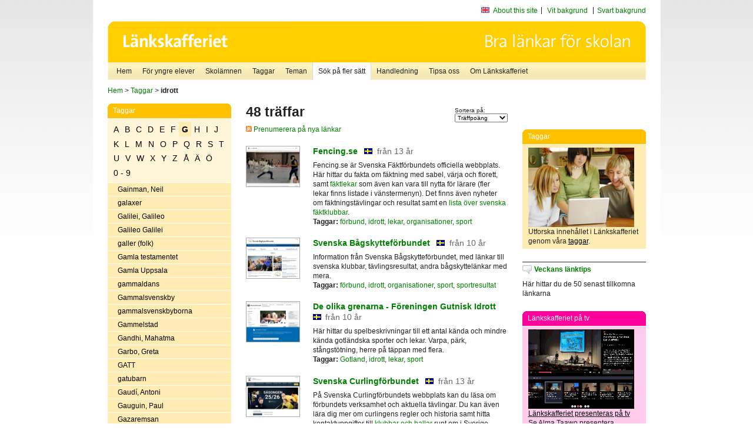

--- FILE ---
content_type: text/html
request_url: http://poasdebian.stacken.kth.se/v2/cgi-bin/search.cgi?mode=keywords&pattern=idrott&tag=G
body_size: 8301
content:
	<!DOCTYPE html PUBLIC "-//W3C//DTD XHTML 1.0 Transitional//EN" "http://www.w3.org/TR/xhtml1/DTD/xhtml1-transitional.dtd">
	<html xmlns="http://www.w3.org/1999/xhtml">
	<head>
<meta http-equiv="Content-Type" content="text/html; charset=iso-8859-1" />
<style type="text/css" media="screen">@import url("/v2/css/master_screen.css");</style>
<!--[if lt IE 7]>
	<link rel="stylesheet" type="text/css" href="/v2/css/master_ie6.css" media="screen">
<![endif]-->


<link rel="stylesheet" type="text/css" href="/v2/css/agoodid_edit.css" />
<style type="text/css" media="screen">
	@import url("/v2/css/agoodid_edit2.css");
</style>

<link rel="alternate stylesheet" type="text/css" media="screen" title="black-theme" href="/v2/css/agoodid_black.css" />

<!-- <script src="/v2/includes/analytics.js" type="text/javascript"></script> -->

<script src="/v2/includes/styleswitch.js" type="text/javascript">


/***********************************************
* Style Sheet Switcher v1.1- © Dynamic Drive DHTML code library (www.dynamicdrive.com)
* This notice MUST stay intact for legal use
* Visit Dynamic Drive at http://www.dynamicdrive.com/ for this script and 100s more
***********************************************/
</script>
<script type="text/javascript">
	function printerFriendlyOpen(URL)
		{
			printWindow = window.open(URL,'utskriftsvanlig','toolbar=no,directories=no,location=no,status=no,menubar=yes,scrollbars=yes,resizable=yes,copyhistory=no,width=668,height=600');
		       printWindow.focus();
		}
</script>
<script type="text/javascript">

  var _gaq = _gaq || [];
  _gaq.push(['_setAccount', 'UA-24364567-1']);
  _gaq.push(['_setDomainName', '.lankskafferiet.org']);
  _gaq.push(['_trackPageview']);

  (function() {
    var ga = document.createElement('script'); ga.type = 'text/javascript'; ga.async = true;
    ga.src = ('https:' == document.location.protocol ? 'https://ssl' : 'http://www') + '.google-analytics.com/ga.js';
    var s = document.getElementsByTagName('script')[0]; s.parentNode.insertBefore(ga, s);
  })();

</script>
<script type="text/javascript">
  function recordOutboundLink(link, category, action) {
    _gat._getTrackerByName()._trackEvent(category, action);
    setTimeout('', 100);
  }
</script>
  <title>Länkskafferiet - Sökresultat</title>

  <meta name="DC.Title" content="Sökresultat" />
	<link rel="SCHEMA.dc" href="http://www.dublincore.org/documents/dces/" />
    <meta name="DC.Identifier" content="http://poasdebian.stacken.kth.se/v2/cgi-bin/search.cgi?mode=keywords&pattern=idrott&tag=G" />
    <meta name="DC.Creator" content="Skolverket" />
    <meta name="DC.Subject" content="informations&aring;tervinning" />
    <meta name="DC.Subject" content="informationsk&auml;llor p&aring; Internet" />
    <meta name="DC.Subject" content="informationss&ouml;kning" />
    <meta name="DC.Subject" content="kvalitetsgranskade webbplatser" />
    <meta name="DC.Subject" content="l&auml;nklistor" />
    <meta name="DC.Subject" content="l&auml;nksamling" />
    <meta name="DC.Subject" content="l&auml;nktips" />
    <meta name="DC.Subject" content="s&ouml;kmotor" />
    <meta name="DC.Subject" content="s&ouml;ktj&auml;nst" />
    <meta name="DC.Subject" content="skol&auml;mnen" />
    <meta name="DC.Subject" content="&auml;mnessorterade l&auml;nkar" />
    <meta name="DC.Description" content="L&auml;nkskafferiet &auml;r Sveriges nationella &auml;mnesportal och &auml;r en del av det svenska Skoldatan&auml;tet, som drivs av Skolverket. Alla l&auml;nkar som beskrivs i databasen &auml;r granskade och utvalda f&ouml;r att vara till hj&auml;lp i skolarbetet, fr&auml;mst f&ouml;r elever mellan 10 och 15 &aring;r." />
    <meta name="DC.Publisher" content="Skolverket" />
    <meta name="DC.Date" scheme="W3CDTF" content="1995-06-12" />
    <meta name="DC.Type" scheme="DCMIType" content="Text" />
    <meta name="DC.Format" scheme="IMT" content="text/html" />
    <link rel="SCHEMA.imt" href="http://sunsite.auc.dk/RFC/rfc/rfc2046.html" />
    <meta name="DC.Language" scheme="ISO639-2" content="swe" />
    <meta name="DC.Relation.IsPartOf" scheme="URI" content="http://mktest.educ.umu.se" />
    <meta name="DC.Rights" content="Copyright &copy; 1996-2026 Skolverket" />

  </head>    
  <body>
  <div id="container">
	<div id="globalInfo">
<div id="siteNav">
<!--
		<a href="http://www.skolverket.se"><img class="mysk-logo" alt="" src="/v2/images/spacer.gif" height="18" width="81" /></a>
	
	<div id="breadcrumb">
		<a href="http://www.skolverket.se/itiskolan">
					&gt; IT i skolan</a>
			&gt; <a class="last" href="/">
					Länkskafferiet</a>

			</div>
-->
<ul id="search">
			</li>
	<li class="english">
            	<a href="/om/in_english/">
					About this site</a>			</li>
<!--
<li class="lyssna">
				<a href='http://spoxy4.insipio.com/generator/se/lankskafferiet.org/'  class="ISI_REMOVE" accesskey="L" target="_top">Lyssna</a>

			</li>
-->
<li class="standard-layout">
		<a href="javascript:chooseStyle('none', 60)" checked="checked">Vit bakgrund</a>
			</li>
		<li class="black-layout">
		<a href="javascript:chooseStyle('black-theme', 60)">Svart bakgrund</a>
			</li>
</ul>
			
</div>	
<div id="globalNav">
			<img width="915" height="100" border="0" alt="Länkskafferiet - kvalitetsgranskade länkar för skolarbetet" src='/v2/images/ls-toppbild-080214.gif' usemap="#HeadMap"/>
	<map id ="HeadMap"
		 name="HeadMap">
	<area shape="rect" alt='' title='Länkskafferiet - kvalitetsgranskade länkar för skolarbetet' coords="10,10,200,58" href='/v2/'/>
	</map>				
		<div id="corners-bigimage"></div>
			<div id="ul-background"></div>
			<ul>
<li class='catul-category catul-category-147'><a href='/v2/'>Hem</a></li>
<li class='catul-category catul-category-220'><a href='/ugglor/'>F&ouml;r yngre elever</a></li>
<li class='catul-category catul-category-260'><a href='/amnen/'>Skolämnen</a></li>
<li class='catul-category catul-category-148'><a href='/v2/cgi-bin/keywords.cgi'>Taggar</a></li>
<li class='catul-category catul-category-217'><a href='/teman/'>Teman</a></li>
<li class='active catul-category catul-category-217'><a href='/v2/cgi-bin/search.cgi?form=advanced'>S&ouml;k p&aring; fler s&auml;tt</a></li>
<li class='catul-category catul-category-244'><a href='/for-larare/'>Handledning</a></li>
<li class='catul-category catul-category-242'><a href='/tipsa-oss/'>Tipsa oss</a></li>
<li class='catul-category catul-category-240'><a class='active' href='/om/'>Om Länkskafferiet</a></li>
			</ul>
		</div>
		
    </div>
	<div class="nav-breadcrumbs">
		<p><a href="/">Hem</a> &gt; <a href="/v2/cgi-bin/keywords.cgi">Taggar</a> &gt; <strong>idrott</strong></p>
	</div>
	
	<div id="localNav">
		<div class="module-nav color-yellow">
			<h5>Taggar</h5>
          <ul class="tags-nav">
<li><a href="/v2/cgi-bin/search.cgi?mode=keywords&pattern=idrott&tag=A">A</a></li><li><a href="/v2/cgi-bin/search.cgi?mode=keywords&pattern=idrott&tag=B">B</a></li><li><a href="/v2/cgi-bin/search.cgi?mode=keywords&pattern=idrott&tag=C">C</a></li><li><a href="/v2/cgi-bin/search.cgi?mode=keywords&pattern=idrott&tag=D">D</a></li><li><a href="/v2/cgi-bin/search.cgi?mode=keywords&pattern=idrott&tag=E">E</a></li><li><a href="/v2/cgi-bin/search.cgi?mode=keywords&pattern=idrott&tag=F">F</a></li><li class='selected'><a href="/v2/cgi-bin/search.cgi?mode=keywords&pattern=idrott&tag=G">G</a></li><li><a href="/v2/cgi-bin/search.cgi?mode=keywords&pattern=idrott&tag=H">H</a></li><li><a href="/v2/cgi-bin/search.cgi?mode=keywords&pattern=idrott&tag=I">I</a></li><li><a href="/v2/cgi-bin/search.cgi?mode=keywords&pattern=idrott&tag=J">J</a></li><li><a href="/v2/cgi-bin/search.cgi?mode=keywords&pattern=idrott&tag=K">K</a></li><li><a href="/v2/cgi-bin/search.cgi?mode=keywords&pattern=idrott&tag=L">L</a></li><li><a href="/v2/cgi-bin/search.cgi?mode=keywords&pattern=idrott&tag=M">M</a></li><li><a href="/v2/cgi-bin/search.cgi?mode=keywords&pattern=idrott&tag=N">N</a></li><li><a href="/v2/cgi-bin/search.cgi?mode=keywords&pattern=idrott&tag=O">O</a></li><li><a href="/v2/cgi-bin/search.cgi?mode=keywords&pattern=idrott&tag=P">P</a></li><li><a href="/v2/cgi-bin/search.cgi?mode=keywords&pattern=idrott&tag=Q">Q</a></li><li><a href="/v2/cgi-bin/search.cgi?mode=keywords&pattern=idrott&tag=R">R</a></li><li><a href="/v2/cgi-bin/search.cgi?mode=keywords&pattern=idrott&tag=S">S</a></li><li><a href="/v2/cgi-bin/search.cgi?mode=keywords&pattern=idrott&tag=T">T</a></li><li><a href="/v2/cgi-bin/search.cgi?mode=keywords&pattern=idrott&tag=U">U</a></li><li><a href="/v2/cgi-bin/search.cgi?mode=keywords&pattern=idrott&tag=V">V</a></li><li><a href="/v2/cgi-bin/search.cgi?mode=keywords&pattern=idrott&tag=W">W</a></li><li><a href="/v2/cgi-bin/search.cgi?mode=keywords&pattern=idrott&tag=X">X</a></li><li><a href="/v2/cgi-bin/search.cgi?mode=keywords&pattern=idrott&tag=Y">Y</a></li><li><a href="/v2/cgi-bin/search.cgi?mode=keywords&pattern=idrott&tag=Z">Z</a></li><li><a href="/v2/cgi-bin/search.cgi?mode=keywords&pattern=idrott&tag=%C5">Å</a></li><li><a href="/v2/cgi-bin/search.cgi?mode=keywords&pattern=idrott&tag=%C4">Ä</a></li><li><a href="/v2/cgi-bin/search.cgi?mode=keywords&pattern=idrott&tag=%D6">Ö</a></li><li><a href="/v2/cgi-bin/search.cgi?mode=keywords&pattern=idrott&tag=0%20-%209">0 - 9</a></li>		</ul>
		<br class="clearer" />
            <ul>
<li class="catul-article"><a href="/v2/cgi-bin/search.cgi?mode=keywords;pattern=Gainman%2C%20Neil" target="_blank">Gainman, Neil</a> </li><li class="catul-article"><a href="/v2/cgi-bin/search.cgi?mode=keywords;pattern=galaxer" target="_blank">galaxer</a> </li><li class="catul-article"><a href="/v2/cgi-bin/search.cgi?mode=keywords;pattern=Galilei%2C%20Galileo" target="_blank">Galilei, Galileo</a> </li><li class="catul-article"><a href="/v2/cgi-bin/search.cgi?mode=keywords;pattern=Galileo%20Galilei" target="_blank">Galileo Galilei</a> </li><li class="catul-article"><a href="/v2/cgi-bin/search.cgi?mode=keywords;pattern=galler%20%28folk%29" target="_blank">galler (folk)</a> </li><li class="catul-article"><a href="/v2/cgi-bin/search.cgi?mode=keywords;pattern=Gamla%20testamentet" target="_blank">Gamla testamentet</a> </li><li class="catul-article"><a href="/v2/cgi-bin/search.cgi?mode=keywords;pattern=Gamla%20Uppsala" target="_blank">Gamla Uppsala</a> </li><li class="catul-article"><a href="/v2/cgi-bin/search.cgi?mode=keywords;pattern=gammaldans" target="_blank">gammaldans</a> </li><li class="catul-article"><a href="/v2/cgi-bin/search.cgi?mode=keywords;pattern=Gammalsvenskby" target="_blank">Gammalsvenskby</a> </li><li class="catul-article"><a href="/v2/cgi-bin/search.cgi?mode=keywords;pattern=gammalsvenskbyborna" target="_blank">gammalsvenskbyborna</a> </li><li class="catul-article"><a href="/v2/cgi-bin/search.cgi?mode=keywords;pattern=Gammelstad" target="_blank">Gammelstad</a> </li><li class="catul-article"><a href="/v2/cgi-bin/search.cgi?mode=keywords;pattern=Gandhi%2C%20Mahatma" target="_blank">Gandhi, Mahatma</a> </li><li class="catul-article"><a href="/v2/cgi-bin/search.cgi?mode=keywords;pattern=Garbo%2C%20Greta" target="_blank">Garbo, Greta</a> </li><li class="catul-article"><a href="/v2/cgi-bin/search.cgi?mode=keywords;pattern=GATT" target="_blank">GATT</a> </li><li class="catul-article"><a href="/v2/cgi-bin/search.cgi?mode=keywords;pattern=gatubarn" target="_blank">gatubarn</a> </li><li class="catul-article"><a href="/v2/cgi-bin/search.cgi?mode=keywords;pattern=Gaud%ED%2C%20Antoni" target="_blank">Gaudí, Antoni</a> </li><li class="catul-article"><a href="/v2/cgi-bin/search.cgi?mode=keywords;pattern=Gauguin%2C%20Paul" target="_blank">Gauguin, Paul</a> </li><li class="catul-article"><a href="/v2/cgi-bin/search.cgi?mode=keywords;pattern=Gazaremsan" target="_blank">Gazaremsan</a> </li><li class="catul-article"><a href="/v2/cgi-bin/search.cgi?mode=keywords;pattern=Gefle%20Dagblad" target="_blank">Gefle Dagblad</a> </li><li class="catul-article"><a href="/v2/cgi-bin/search.cgi?mode=keywords;pattern=Genberg%2C%20Kjell%20E" target="_blank">Genberg, Kjell E</a> </li><li class="catul-article"><a href="/v2/cgi-bin/search.cgi?mode=keywords;pattern=genealogi" target="_blank">genealogi</a> </li><li class="catul-article"><a href="/v2/cgi-bin/search.cgi?mode=keywords;pattern=gener" target="_blank">gener</a> </li><li class="catul-article"><a href="/v2/cgi-bin/search.cgi?mode=keywords;pattern=genetik" target="_blank">genetik</a> </li><li class="catul-article"><a href="/v2/cgi-bin/search.cgi?mode=keywords;pattern=genmodifierade%20livsmedel" target="_blank">genmodifierade livsmedel</a> </li><li class="catul-article"><a href="/v2/cgi-bin/search.cgi?mode=keywords;pattern=genteknik" target="_blank">genteknik</a> </li><li class="catul-article"><a href="/v2/cgi-bin/search.cgi?mode=keywords;pattern=geografi" target="_blank">geografi</a> </li><li class="catul-article"><a href="/v2/cgi-bin/search.cgi?mode=keywords;pattern=geografiska%20informationssystem" target="_blank">geografiska informationssystem</a> </li><li class="catul-article"><a href="/v2/cgi-bin/search.cgi?mode=keywords;pattern=geografispel" target="_blank">geografispel</a> </li><li class="catul-article"><a href="/v2/cgi-bin/search.cgi?mode=keywords;pattern=geologi" target="_blank">geologi</a> </li><li class="catul-article"><a href="/v2/cgi-bin/search.cgi?mode=keywords;pattern=geometri" target="_blank">geometri</a> </li><li class="catul-article"><a href="/v2/cgi-bin/search.cgi?mode=keywords;pattern=George%20Orwell" target="_blank">George Orwell</a> </li><li class="catul-article"><a href="/v2/cgi-bin/search.cgi?mode=keywords;pattern=geotermisk%20energi" target="_blank">geotermisk energi</a> </li><li class="catul-article"><a href="/v2/cgi-bin/search.cgi?mode=keywords;pattern=geovetenskap" target="_blank">geovetenskap</a> </li><li class="catul-article"><a href="/v2/cgi-bin/search.cgi?mode=keywords;pattern=getingar" target="_blank">getingar</a> </li><li class="catul-article"><a href="/v2/cgi-bin/search.cgi?mode=keywords;pattern=getter" target="_blank">getter</a> </li><li class="catul-article"><a href="/v2/cgi-bin/search.cgi?mode=keywords;pattern=gev%E4rsskytte" target="_blank">gevärsskytte</a> </li><li class="catul-article"><a href="/v2/cgi-bin/search.cgi?mode=keywords;pattern=Gibraltar" target="_blank">Gibraltar</a> </li><li class="catul-article"><a href="/v2/cgi-bin/search.cgi?mode=keywords;pattern=Gideoniterna" target="_blank">Gideoniterna</a> </li><li class="catul-article"><a href="/v2/cgi-bin/search.cgi?mode=keywords;pattern=giftiga%20v%E4xter" target="_blank">giftiga växter</a> </li><li class="catul-article"><a href="/v2/cgi-bin/search.cgi?mode=keywords;pattern=GIS" target="_blank">GIS</a> </li><li class="catul-article"><a href="/v2/cgi-bin/search.cgi?mode=keywords;pattern=gitarr" target="_blank">gitarr</a> </li><li class="catul-article"><a href="/v2/cgi-bin/search.cgi?mode=keywords;pattern=glas" target="_blank">glas</a> </li><li class="catul-article"><a href="/v2/cgi-bin/search.cgi?mode=keywords;pattern=glaskonstn%E4rer" target="_blank">glaskonstnärer</a> </li><li class="catul-article"><a href="/v2/cgi-bin/search.cgi?mode=keywords;pattern=Glimmingehus" target="_blank">Glimmingehus</a> </li><li class="catul-article"><a href="/v2/cgi-bin/search.cgi?mode=keywords;pattern=global%20uppv%E4rmning" target="_blank">global uppvärmning</a> </li><li class="catul-article"><a href="/v2/cgi-bin/search.cgi?mode=keywords;pattern=globala%20fr%E5gor" target="_blank">globala frågor</a> </li><li class="catul-article"><a href="/v2/cgi-bin/search.cgi?mode=keywords;pattern=globalisering" target="_blank">globalisering</a> </li><li class="catul-article"><a href="/v2/cgi-bin/search.cgi?mode=keywords;pattern=glutenintolerans" target="_blank">glutenintolerans</a> </li><li class="catul-article"><a href="/v2/cgi-bin/search.cgi?mode=keywords;pattern=gnagare" target="_blank">gnagare</a> </li><li class="catul-article"><a href="/v2/cgi-bin/search.cgi?mode=keywords;pattern=gnosticism" target="_blank">gnosticism</a> </li><li class="catul-article"><a href="/v2/cgi-bin/search.cgi?mode=keywords;pattern=godis" target="_blank">godis</a> </li><li class="catul-article"><a href="/v2/cgi-bin/search.cgi?mode=keywords;pattern=Gogh%2C%20Vincent%20van" target="_blank">Gogh, Vincent van</a> </li><li class="catul-article"><a href="/v2/cgi-bin/search.cgi?mode=keywords;pattern=Goldman%2C%20Emma" target="_blank">Goldman, Emma</a> </li><li class="catul-article"><a href="/v2/cgi-bin/search.cgi?mode=keywords;pattern=golf" target="_blank">golf</a> </li><li class="catul-article"><a href="/v2/cgi-bin/search.cgi?mode=keywords;pattern=golfklubbar" target="_blank">golfklubbar</a> </li><li class="catul-article"><a href="/v2/cgi-bin/search.cgi?mode=keywords;pattern=Google" target="_blank">Google</a> </li><li class="catul-article"><a href="/v2/cgi-bin/search.cgi?mode=keywords;pattern=Google%20Earth" target="_blank">Google Earth</a> </li><li class="catul-article"><a href="/v2/cgi-bin/search.cgi?mode=keywords;pattern=Gotland" target="_blank">Gotland</a> </li><li class="catul-article"><a href="/v2/cgi-bin/search.cgi?mode=keywords;pattern=Gotlands%20l%E4n" target="_blank">Gotlands län</a> </li><li class="catul-article"><a href="/v2/cgi-bin/search.cgi?mode=keywords;pattern=grafik" target="_blank">grafik</a> </li><li class="catul-article"><a href="/v2/cgi-bin/search.cgi?mode=keywords;pattern=grafiker" target="_blank">grafiker</a> </li><li class="catul-article"><a href="/v2/cgi-bin/search.cgi?mode=keywords;pattern=grafisk%20formgivning" target="_blank">grafisk formgivning</a> </li><li class="catul-article"><a href="/v2/cgi-bin/search.cgi?mode=keywords;pattern=grafisk%20konst" target="_blank">grafisk konst</a> </li><li class="catul-article"><a href="/v2/cgi-bin/search.cgi?mode=keywords;pattern=grammatik" target="_blank">grammatik</a> </li><li class="catul-article"><a href="/v2/cgi-bin/search.cgi?mode=keywords;pattern=grammtik" target="_blank">grammtik</a> </li><li class="catul-article"><a href="/v2/cgi-bin/search.cgi?mode=keywords;pattern=gratisprogram" target="_blank">gratisprogram</a> </li><li class="catul-article"><a href="/v2/cgi-bin/search.cgi?mode=keywords;pattern=gravar" target="_blank">gravar</a> </li><li class="catul-article"><a href="/v2/cgi-bin/search.cgi?mode=keywords;pattern=graviditet" target="_blank">graviditet</a> </li><li class="catul-article"><a href="/v2/cgi-bin/search.cgi?mode=keywords;pattern=Greenpeace" target="_blank">Greenpeace</a> </li><li class="catul-article"><a href="/v2/cgi-bin/search.cgi?mode=keywords;pattern=grekisk%20filosofi" target="_blank">grekisk filosofi</a> </li><li class="catul-article"><a href="/v2/cgi-bin/search.cgi?mode=keywords;pattern=grekisk%20litteratur" target="_blank">grekisk litteratur</a> </li><li class="catul-article"><a href="/v2/cgi-bin/search.cgi?mode=keywords;pattern=grekisk%20mytologi" target="_blank">grekisk mytologi</a> </li><li class="catul-article"><a href="/v2/cgi-bin/search.cgi?mode=keywords;pattern=grekisk%20religion" target="_blank">grekisk religion</a> </li><li class="catul-article"><a href="/v2/cgi-bin/search.cgi?mode=keywords;pattern=grekiska" target="_blank">grekiska</a> </li><li class="catul-article"><a href="/v2/cgi-bin/search.cgi?mode=keywords;pattern=grekiska%20gudar" target="_blank">grekiska gudar</a> </li><li class="catul-article"><a href="/v2/cgi-bin/search.cgi?mode=keywords;pattern=grekiska%20gudasagor" target="_blank">grekiska gudasagor</a> </li><li class="catul-article"><a href="/v2/cgi-bin/search.cgi?mode=keywords;pattern=Grekland" target="_blank">Grekland</a> </li><li class="catul-article"><a href="/v2/cgi-bin/search.cgi?mode=keywords;pattern=Greklands%20historia" target="_blank">Greklands historia</a> </li><li class="catul-article"><a href="/v2/cgi-bin/search.cgi?mode=keywords;pattern=Greta%20Garbo" target="_blank">Greta Garbo</a> </li><li class="catul-article"><a href="/v2/cgi-bin/search.cgi?mode=keywords;pattern=Grimm" target="_blank">Grimm</a> </li><li class="catul-article"><a href="/v2/cgi-bin/search.cgi?mode=keywords;pattern=groddjur" target="_blank">groddjur</a> </li><li class="catul-article"><a href="/v2/cgi-bin/search.cgi?mode=keywords;pattern=grodor" target="_blank">grodor</a> </li><li class="catul-article"><a href="/v2/cgi-bin/search.cgi?mode=keywords;pattern=grottm%E5lningar" target="_blank">grottmålningar</a> </li><li class="catul-article"><a href="/v2/cgi-bin/search.cgi?mode=keywords;pattern=grottor" target="_blank">grottor</a> </li><li class="catul-article"><a href="/v2/cgi-bin/search.cgi?mode=keywords;pattern=grundlagar" target="_blank">grundlagar</a> </li><li class="catul-article"><a href="/v2/cgi-bin/search.cgi?mode=keywords;pattern=grundskolan" target="_blank">grundskolan</a> </li><li class="catul-article"><a href="/v2/cgi-bin/search.cgi?mode=keywords;pattern=grundvatten" target="_blank">grundvatten</a> </li><li class="catul-article"><a href="/v2/cgi-bin/search.cgi?mode=keywords;pattern=grund%E4mnen" target="_blank">grundämnen</a> </li><li class="catul-article"><a href="/v2/cgi-bin/search.cgi?mode=keywords;pattern=gruppterapi" target="_blank">gruppterapi</a> </li><li class="catul-article"><a href="/v2/cgi-bin/search.cgi?mode=keywords;pattern=gruvbrytning" target="_blank">gruvbrytning</a> </li><li class="catul-article"><a href="/v2/cgi-bin/search.cgi?mode=keywords;pattern=gruvor" target="_blank">gruvor</a> </li><li class="catul-article"><a href="/v2/cgi-bin/search.cgi?mode=keywords;pattern=gr%E4nskontroll" target="_blank">gränskontroll</a> </li><li class="catul-article"><a href="/v2/cgi-bin/search.cgi?mode=keywords;pattern=Gr%F6na%20Lund" target="_blank">Gröna Lund</a> </li><li class="catul-article"><a href="/v2/cgi-bin/search.cgi?mode=keywords;pattern=Gr%F6nland" target="_blank">Grönland</a> </li><li class="catul-article"><a href="/v2/cgi-bin/search.cgi?mode=keywords;pattern=Guatemala" target="_blank">Guatemala</a> </li><li class="catul-article"><a href="/v2/cgi-bin/search.cgi?mode=keywords;pattern=gudar" target="_blank">gudar</a> </li><li class="catul-article"><a href="/v2/cgi-bin/search.cgi?mode=keywords;pattern=gudinnor" target="_blank">gudinnor</a> </li><li class="catul-article"><a href="/v2/cgi-bin/search.cgi?mode=keywords;pattern=Gudrun%20Wessnert" target="_blank">Gudrun Wessnert</a> </li><li class="catul-article"><a href="/v2/cgi-bin/search.cgi?mode=keywords;pattern=Gulag" target="_blank">Gulag</a> </li><li class="catul-article"><a href="/v2/cgi-bin/search.cgi?mode=keywords;pattern=guld" target="_blank">guld</a> </li><li class="catul-article"><a href="/v2/cgi-bin/search.cgi?mode=keywords;pattern=guldgr%E4vning" target="_blank">guldgrävning</a> </li><li class="catul-article"><a href="/v2/cgi-bin/search.cgi?mode=keywords;pattern=guldsmide" target="_blank">guldsmide</a> </li><li class="catul-article"><a href="/v2/cgi-bin/search.cgi?mode=keywords;pattern=guldvaskning" target="_blank">guldvaskning</a> </li><li class="catul-article"><a href="/v2/cgi-bin/search.cgi?mode=keywords;pattern=Gunilla%20Bergstr%F6m" target="_blank">Gunilla Bergström</a> </li><li class="catul-article"><a href="/v2/cgi-bin/search.cgi?mode=keywords;pattern=Gunnar%20Ekel%F6f" target="_blank">Gunnar Ekelöf</a> </li><li class="catul-article"><a href="/v2/cgi-bin/search.cgi?mode=keywords;pattern=Gustaf%20Mannerheim" target="_blank">Gustaf Mannerheim</a> </li><li class="catul-article"><a href="/v2/cgi-bin/search.cgi?mode=keywords;pattern=Gustav%20II%20Adolf" target="_blank">Gustav II Adolf</a> </li><li class="catul-article"><a href="/v2/cgi-bin/search.cgi?mode=keywords;pattern=Gustav%20III" target="_blank">Gustav III</a> </li><li class="catul-article"><a href="/v2/cgi-bin/search.cgi?mode=keywords;pattern=Gustav%20IV" target="_blank">Gustav IV</a> </li><li class="catul-article"><a href="/v2/cgi-bin/search.cgi?mode=keywords;pattern=Gustav%20Vasa" target="_blank">Gustav Vasa</a> </li><li class="catul-article"><a href="/v2/cgi-bin/search.cgi?mode=keywords;pattern=gymnasieprogram" target="_blank">gymnasieprogram</a> </li><li class="catul-article"><a href="/v2/cgi-bin/search.cgi?mode=keywords;pattern=gymnasieskolan" target="_blank">gymnasieskolan</a> </li><li class="catul-article"><a href="/v2/cgi-bin/search.cgi?mode=keywords;pattern=gymnasieskolor" target="_blank">gymnasieskolor</a> </li><li class="catul-article"><a href="/v2/cgi-bin/search.cgi?mode=keywords;pattern=gymnasiet" target="_blank">gymnasiet</a> </li><li class="catul-article"><a href="/v2/cgi-bin/search.cgi?mode=keywords;pattern=gymnastik" target="_blank">gymnastik</a> </li><li class="catul-article"><a href="/v2/cgi-bin/search.cgi?mode=keywords;pattern=g%E5ng" target="_blank">gång</a> </li><li class="catul-article"><a href="/v2/cgi-bin/search.cgi?mode=keywords;pattern=g%E5rdar" target="_blank">gårdar</a> </li><li class="catul-article"><a href="/v2/cgi-bin/search.cgi?mode=keywords;pattern=g%E5tor" target="_blank">gåtor</a> </li><li class="catul-article"><a href="/v2/cgi-bin/search.cgi?mode=keywords;pattern=g%E4ss" target="_blank">gäss</a> </li><li class="catul-article"><a href="/v2/cgi-bin/search.cgi?mode=keywords;pattern=G%E4strikland" target="_blank">Gästrikland</a> </li><li class="catul-article"><a href="/v2/cgi-bin/search.cgi?mode=keywords;pattern=G%E4vle" target="_blank">Gävle</a> </li><li class="catul-article"><a href="/v2/cgi-bin/search.cgi?mode=keywords;pattern=G%E4vleborg" target="_blank">Gävleborg</a> </li><li class="catul-article"><a href="/v2/cgi-bin/search.cgi?mode=keywords;pattern=G%E4vleborgs%20l%E4n" target="_blank">Gävleborgs län</a> </li><li class="catul-article"><a href="/v2/cgi-bin/search.cgi?mode=keywords;pattern=g%F6kf%E5glar" target="_blank">gökfåglar</a> </li><li class="catul-article"><a href="/v2/cgi-bin/search.cgi?mode=keywords;pattern=G%F6ta%20kanal" target="_blank">Göta kanal</a> </li><li class="catul-article"><a href="/v2/cgi-bin/search.cgi?mode=keywords;pattern=G%F6teborg" target="_blank">Göteborg</a> </li><li class="catul-article"><a href="/v2/cgi-bin/search.cgi?mode=keywords;pattern=G%F6teborgs%20historia" target="_blank">Göteborgs historia</a> </li>             </ul>
			<div class="bottom"></div>
		</div>
	
		<div class="module-line">
			<h5 class="comment icon">Tipsa oss</h5>
			<p>Har du ett bra tips på en länk? <a href="/tipsa-oss">Tipsa oss!</a></p>
		</div>

		<div class="module-line">
			<h5><a class="external icon" href="http://kollakallan.skolverket.se/kallkritik/lathund/" target="_blank">Kolla Källan</a></h5>
			<p>Lär dig mer om källkritik på Kolla Källan</p>
		</div>
		
		<div class="module-line">
			<h5 class="rss icon">Nyhetsflöde (RSS)</h5>
			<p>F&aring; senaste nytt direkt till din webbl&auml;sare, intran&auml;t eller webbplats.<br /><a href="/om/importera_nyheter/" title="Alla nyhetsfl&ouml;den fr&aring;n L&auml;nkskafferiet och It f&ouml;r pedagoger samt en beskrivning av hur du kan h&auml;mta nyhetsfl&ouml;den">Se alla nyhetsflöden.</a></p>
		</div>
		
		
	    
	</div>
 
	<div id="content">
        <h1>48 träffar</h1>
        <div class="search-sortorder">
					Sortera på:
					<form action="" method="post">
						<select name="sort" onchange="this.form.submit();">
						
							<option selected="selected" value="relevans">Träffpoäng</option>
							<option  value="age">Ålder</option>
							<option  value="lang">Språk</option>
						</select>
						<!-- <input type="hidden" name="filterid" value="" />
	          			<input type="hidden" name="filterstring" value="" /> -->
	          			<input type="hidden" name="pattern" value="idrott" />
						<input type="hidden" name="mode" value="keywords" />
						<input type="hidden" name="page" value="" />
						<input type="hidden" name="form" value="simple" />
					</form>
				</div>
        <div class="lankskafferiet-hits">
			<p><a href="/rss/rss.html"><img src="/v2/images/feed-icon-10x10.jpg" alt="RSS"> Prenumerera på nya länkar</a></p>
            
              <!-- Hit nr : 0 -->
              <!--  Postid: 4180 -->
              <!--  Subject: R-Rb -->
              <!--  Owner: Ann-Christine Fredriksson -->
              <!--  Aspect: Organisationer, institutioner och föreningar -->
              <!--  Newlink: Nej -->
              <!--  Classification: Rbp-c:bf Svenska Fäktförbundet -->
              <!--  Keywords: fäktning, förbund, organisationer, idrott, sport, lekar -->
    	<div class="one-article">
     <div class="image"> <a href="https://www.fencing.se/" onclick="javascript:recordOutboundLink(this, 'Outbound Links', this.href);" target="_blank"><img class="thumb" src="https://api.thumbalizr.com/?url=https://www.fencing.se/&api_key=1PHdALkd1vQJS3lfQSK2zuRh&width=360&quality=90&encoding=jpg" alt="Fencing.se"  width="90" height="68" /><a></div>
      
				<div class="text">
					<h2><a href="https://www.fencing.se/" onclick="javascript:recordOutboundLink(this, 'Outbound Links', this.href);" target="_blank">Fencing.se</a>
						<span class="language">&nbsp;<img src="/v2/images/flaggor/Svenska.gif" alt="Webbplatsen har innehåll på Svenska" onmouseover="window.status = 'Webbplatsen har innehåll på Svenska'" onmouseout="window.status = ''" border="0" height="10" width="14" /></span>
						<span class="age">fr&aring;n 13 &aring;r</span>
					</h2>					
					<p>Fencing.se är Svenska Fäktförbundets officiella webbplats. Här hittar du fakta om fäktning med sabel, värja och florett, samt <a href="https://www.fencing.se/om-faktning/idrottsutveckling-faktning/faktlekar-introduktion/skeppsslag/" target="_blank">fäktlekar</a> som även kan vara till nytta för lärare (fler lekar finns listade i vänstermenyn). Det finns även nyheter om fäktningstävlingar och resultat samt en <a href="https://www.fencing.se/users/clubs/list/" target="_blank">lista över svenska fäktklubbar</a>.
					<br />
                      <strong>Taggar:</strong> <a href="/v2/cgi-bin/search.cgi?mode=keywords&amp;pattern=f%F6rbund" title="Taggar: förbund" onmouseover="self.status='Taggar: förbund'; return true">förbund</a>,  <a href="/v2/cgi-bin/search.cgi?mode=keywords&amp;pattern=idrott" title="Taggar: idrott" onmouseover="self.status='Taggar: idrott'; return true">idrott</a>,  <a href="/v2/cgi-bin/search.cgi?mode=keywords&amp;pattern=lekar" title="Taggar: lekar" onmouseover="self.status='Taggar: lekar'; return true">lekar</a>,  <a href="/v2/cgi-bin/search.cgi?mode=keywords&amp;pattern=organisationer" title="Taggar: organisationer" onmouseover="self.status='Taggar: organisationer'; return true">organisationer</a>,  <a href="/v2/cgi-bin/search.cgi?mode=keywords&amp;pattern=sport" title="Taggar: sport" onmouseover="self.status='Taggar: sport'; return true">sport</a>
</p>
				</div>
		</div>
            
              <!-- Hit nr : 1 -->
              <!--  Postid: 712 -->
              <!--  Subject: R-Rb -->
              <!--  Owner: Ann-Christine Fredriksson -->
              <!--  Aspect: Organisationer, institutioner och föreningar -->
              <!--  Newlink: Nej -->
              <!--  Classification: Rbqd-c:bf Svenska bågskytteförbundet -->
              <!--  Keywords: bågskytte, förbund, organisationer, sport, idrott, sportresultat -->
    	<div class="one-article">
     <div class="image"> <a href="http://www.bagskytte.se/" onclick="javascript:recordOutboundLink(this, 'Outbound Links', this.href);" target="_blank"><img class="thumb" src="https://api.thumbalizr.com/?url=http://www.bagskytte.se/&api_key=1PHdALkd1vQJS3lfQSK2zuRh&width=360&quality=90&encoding=jpg" alt="Svenska Bågskytteförbundet"  width="90" height="68" /><a></div>
      
				<div class="text">
					<h2><a href="http://www.bagskytte.se/" onclick="javascript:recordOutboundLink(this, 'Outbound Links', this.href);" target="_blank">Svenska Bågskytteförbundet</a>
						<span class="language">&nbsp;<img src="/v2/images/flaggor/Svenska.gif" alt="Webbplatsen har innehåll på Svenska" onmouseover="window.status = 'Webbplatsen har innehåll på Svenska'" onmouseout="window.status = ''" border="0" height="10" width="14" /></span>
						<span class="age">fr&aring;n 10 &aring;r</span>
					</h2>					
					<p>Information från Svenska Bågskytteförbundet, med länkar till svenska klubbar, tävlingsresultat, andra bågskyttelänkar med mera.
					<br />
                      <strong>Taggar:</strong> <a href="/v2/cgi-bin/search.cgi?mode=keywords&amp;pattern=f%F6rbund" title="Taggar: förbund" onmouseover="self.status='Taggar: förbund'; return true">förbund</a>,  <a href="/v2/cgi-bin/search.cgi?mode=keywords&amp;pattern=idrott" title="Taggar: idrott" onmouseover="self.status='Taggar: idrott'; return true">idrott</a>,  <a href="/v2/cgi-bin/search.cgi?mode=keywords&amp;pattern=organisationer" title="Taggar: organisationer" onmouseover="self.status='Taggar: organisationer'; return true">organisationer</a>,  <a href="/v2/cgi-bin/search.cgi?mode=keywords&amp;pattern=sport" title="Taggar: sport" onmouseover="self.status='Taggar: sport'; return true">sport</a>,  <a href="/v2/cgi-bin/search.cgi?mode=keywords&amp;pattern=sportresultat" title="Taggar: sportresultat" onmouseover="self.status='Taggar: sportresultat'; return true">sportresultat</a>
</p>
				</div>
		</div>
            
              <!-- Hit nr : 2 -->
              <!--  Postid: 8076 -->
              <!--  Subject: R-Rb -->
              <!--  Owner: Ann-Christine Fredriksson -->
              <!--  Aspect: Ingen aspekt -->
              <!--  Newlink: Nej -->
              <!--  Classification: Rbbe, Rbb, Rba, Kcbf -->
              <!--  Keywords: sport, idrott, lekar, varpa, Gotland -->
    	<div class="one-article">
     <div class="image"> <a href="http://idrottonline.se/foreningengutniskidrott-varpa/stangaspelen/Deolikagrenarna" onclick="javascript:recordOutboundLink(this, 'Outbound Links', this.href);" target="_blank"><img class="thumb" src="https://api.thumbalizr.com/?url=http://idrottonline.se/foreningengutniskidrott-varpa/stangaspelen/Deolikagrenarna&api_key=1PHdALkd1vQJS3lfQSK2zuRh&width=360&quality=90&encoding=jpg" alt="De olika grenarna - Föreningen Gutnisk Idrott"  width="90" height="68" /><a></div>
      
				<div class="text">
					<h2><a href="http://idrottonline.se/foreningengutniskidrott-varpa/stangaspelen/Deolikagrenarna" onclick="javascript:recordOutboundLink(this, 'Outbound Links', this.href);" target="_blank">De olika grenarna - Föreningen Gutnisk Idrott</a>
						<span class="language">&nbsp;<img src="/v2/images/flaggor/Svenska.gif" alt="Webbplatsen har innehåll på Svenska" onmouseover="window.status = 'Webbplatsen har innehåll på Svenska'" onmouseout="window.status = ''" border="0" height="10" width="14" /></span>
						<span class="age">fr&aring;n 10 &aring;r</span>
					</h2>					
					<p>Här hittar du spelbeskrivningar till ett antal kända och mindre kända gotländska sporter och lekar. Varpa, pärk, stångstötning, herre på täppan med flera.
					<br />
                      <strong>Taggar:</strong> <a href="/v2/cgi-bin/search.cgi?mode=keywords&amp;pattern=Gotland" title="Taggar: Gotland" onmouseover="self.status='Taggar: Gotland'; return true">Gotland</a>,  <a href="/v2/cgi-bin/search.cgi?mode=keywords&amp;pattern=idrott" title="Taggar: idrott" onmouseover="self.status='Taggar: idrott'; return true">idrott</a>,  <a href="/v2/cgi-bin/search.cgi?mode=keywords&amp;pattern=lekar" title="Taggar: lekar" onmouseover="self.status='Taggar: lekar'; return true">lekar</a>,  <a href="/v2/cgi-bin/search.cgi?mode=keywords&amp;pattern=sport" title="Taggar: sport" onmouseover="self.status='Taggar: sport'; return true">sport</a>
</p>
				</div>
		</div>
            
              <!-- Hit nr : 3 -->
              <!--  Postid: 4184 -->
              <!--  Subject: R-Rb -->
              <!--  Owner: Ann-Christine Fredriksson -->
              <!--  Aspect: Organisationer, institutioner och föreningar -->
              <!--  Newlink: Nej -->
              <!--  Classification: Rbgd-c:bf Svenska Curlingförbundet -->
              <!--  Keywords: curling, förbund, organisationer, idrott, vintersport, idrottshistoria -->
    	<div class="one-article">
     <div class="image"> <a href="http://www.curling.se/" onclick="javascript:recordOutboundLink(this, 'Outbound Links', this.href);" target="_blank"><img class="thumb" src="https://api.thumbalizr.com/?url=http://www.curling.se/&api_key=1PHdALkd1vQJS3lfQSK2zuRh&width=360&quality=90&encoding=jpg" alt="Svenska Curlingförbundet"  width="90" height="68" /><a></div>
      
				<div class="text">
					<h2><a href="http://www.curling.se/" onclick="javascript:recordOutboundLink(this, 'Outbound Links', this.href);" target="_blank">Svenska Curlingförbundet</a>
						<span class="language">&nbsp;<img src="/v2/images/flaggor/Svenska.gif" alt="Webbplatsen har innehåll på Svenska" onmouseover="window.status = 'Webbplatsen har innehåll på Svenska'" onmouseout="window.status = ''" border="0" height="10" width="14" /></span>
						<span class="age">fr&aring;n 13 &aring;r</span>
					</h2>					
					<p>På Svenska Curlingförbundets webbplats kan du läsa om förbundets verksamhet och aktuella tävlingar. Du kan även lära dig mer om curlingens regler och historia samt hitta kontaktuppgifter till <a href="http://www.curling.se/OMOSS/varaklubbar/" target="_blank">klubbar och hallar</a> runt om i Sverige.
					<br />
                      <strong>Taggar:</strong> <a href="/v2/cgi-bin/search.cgi?mode=keywords&amp;pattern=f%F6rbund" title="Taggar: förbund" onmouseover="self.status='Taggar: förbund'; return true">förbund</a>,  <a href="/v2/cgi-bin/search.cgi?mode=keywords&amp;pattern=idrott" title="Taggar: idrott" onmouseover="self.status='Taggar: idrott'; return true">idrott</a>,  <a href="/v2/cgi-bin/search.cgi?mode=keywords&amp;pattern=idrottshistoria" title="Taggar: idrottshistoria" onmouseover="self.status='Taggar: idrottshistoria'; return true">idrottshistoria</a>,  <a href="/v2/cgi-bin/search.cgi?mode=keywords&amp;pattern=organisationer" title="Taggar: organisationer" onmouseover="self.status='Taggar: organisationer'; return true">organisationer</a>,  <a href="/v2/cgi-bin/search.cgi?mode=keywords&amp;pattern=vintersport" title="Taggar: vintersport" onmouseover="self.status='Taggar: vintersport'; return true">vintersport</a>
</p>
				</div>
		</div>
            
              <!-- Hit nr : 4 -->
              <!--  Postid: 784 -->
              <!--  Subject: R-Rb -->
              <!--  Owner: Ann-Christine Fredriksson -->
              <!--  Aspect: Organisationer, institutioner och föreningar -->
              <!--  Newlink: Nej -->
              <!--  Classification: Rbad-c:bf Svenska Triathlonförbundet -->
              <!--  Keywords: triathlon, förbund, organisationer, sport, idrott -->
    	<div class="one-article">
     <div class="image"> <a href="https://www.svensktriathlon.org/" onclick="javascript:recordOutboundLink(this, 'Outbound Links', this.href);" target="_blank"><img class="thumb" src="https://api.thumbalizr.com/?url=https://www.svensktriathlon.org/&api_key=1PHdALkd1vQJS3lfQSK2zuRh&width=360&quality=90&encoding=jpg" alt="Svenska Triathlonförbundet"  width="90" height="68" /><a></div>
      
				<div class="text">
					<h2><a href="https://www.svensktriathlon.org/" onclick="javascript:recordOutboundLink(this, 'Outbound Links', this.href);" target="_blank">Svenska Triathlonförbundet</a>
						<span class="language">&nbsp;<img src="/v2/images/flaggor/Svenska.gif" alt="Webbplatsen har innehåll på Svenska" onmouseover="window.status = 'Webbplatsen har innehåll på Svenska'" onmouseout="window.status = ''" border="0" height="10" width="14" /></span>
						<span class="age">fr&aring;n 13 &aring;r</span>
					</h2>					
					<p>Svenska Triathlonförbundets officiella webbplats, med allt om kommande tävlingar, tävlingsresultat, historik, landslag med mera.
					<br />
                      <strong>Taggar:</strong> <a href="/v2/cgi-bin/search.cgi?mode=keywords&amp;pattern=f%F6rbund" title="Taggar: förbund" onmouseover="self.status='Taggar: förbund'; return true">förbund</a>,  <a href="/v2/cgi-bin/search.cgi?mode=keywords&amp;pattern=idrott" title="Taggar: idrott" onmouseover="self.status='Taggar: idrott'; return true">idrott</a>,  <a href="/v2/cgi-bin/search.cgi?mode=keywords&amp;pattern=organisationer" title="Taggar: organisationer" onmouseover="self.status='Taggar: organisationer'; return true">organisationer</a>,  <a href="/v2/cgi-bin/search.cgi?mode=keywords&amp;pattern=sport" title="Taggar: sport" onmouseover="self.status='Taggar: sport'; return true">sport</a>
</p>
				</div>
		</div>
            
              <!-- Hit nr : 5 -->
              <!--  Postid: 8939 -->
              <!--  Subject: R-Rb -->
              <!--  Owner: Ann-Christine Fredriksson -->
              <!--  Aspect: Ingen aspekt -->
              <!--  Newlink: Nej -->
              <!--  Classification: Rbbaa -->
              <!--  Keywords: fotboll, hälsovård, hälsa, idrott, sport -->
    	<div class="one-article">
     <div class="image"> <a href="http://www.damfotboll.com/" onclick="javascript:recordOutboundLink(this, 'Outbound Links', this.href);" target="_blank"><img class="thumb" src="https://api.thumbalizr.com/?url=http://www.damfotboll.com/&api_key=1PHdALkd1vQJS3lfQSK2zuRh&width=360&quality=90&encoding=jpg" alt="Damfotboll.com"  width="90" height="68" /><a></div>
      
				<div class="text">
					<h2><a href="http://www.damfotboll.com/" onclick="javascript:recordOutboundLink(this, 'Outbound Links', this.href);" target="_blank">Damfotboll.com</a>
						<span class="language">&nbsp;<img src="/v2/images/flaggor/Svenska.gif" alt="Webbplatsen har innehåll på Svenska" onmouseover="window.status = 'Webbplatsen har innehåll på Svenska'" onmouseout="window.status = ''" border="0" height="10" width="14" /></span>
						<span class="age">fr&aring;n 10 &aring;r</span>
					</h2>					
					<p>Damfotboll.com är en egen nyhetssajt för dig som gillar svensk och internationell damfotboll. Här finns länkar till damfotbollslag och en avdelning med fotbollshälsa.
					<br />
                      <strong>Taggar:</strong> <a href="/v2/cgi-bin/search.cgi?mode=keywords&amp;pattern=fotboll" title="Taggar: fotboll" onmouseover="self.status='Taggar: fotboll'; return true">fotboll</a>,  <a href="/v2/cgi-bin/search.cgi?mode=keywords&amp;pattern=h%E4lsa" title="Taggar: hälsa" onmouseover="self.status='Taggar: hälsa'; return true">hälsa</a>,  <a href="/v2/cgi-bin/search.cgi?mode=keywords&amp;pattern=h%E4lsov%E5rd" title="Taggar: hälsovård" onmouseover="self.status='Taggar: hälsovård'; return true">hälsovård</a>,  <a href="/v2/cgi-bin/search.cgi?mode=keywords&amp;pattern=idrott" title="Taggar: idrott" onmouseover="self.status='Taggar: idrott'; return true">idrott</a>,  <a href="/v2/cgi-bin/search.cgi?mode=keywords&amp;pattern=sport" title="Taggar: sport" onmouseover="self.status='Taggar: sport'; return true">sport</a>
</p>
				</div>
		</div>
    		<p class="lankskafferiet-pagination">Föregående <a href="/v2/cgi-bin/search.cgi?form=simple;page=1;whole=off;tie=string;pattern=idrott;mode=keywords" class="current">1</a> <a href="/v2/cgi-bin/search.cgi?form=simple;page=2;whole=off;tie=string;pattern=idrott;mode=keywords" >2</a> <a href="/v2/cgi-bin/search.cgi?form=simple;page=3;whole=off;tie=string;pattern=idrott;mode=keywords" >3</a> <a href="/v2/cgi-bin/search.cgi?form=simple;page=4;whole=off;tie=string;pattern=idrott;mode=keywords" >4</a> <a href="/v2/cgi-bin/search.cgi?form=simple;page=5;whole=off;tie=string;pattern=idrott;mode=keywords" >5</a> <a href="/v2/cgi-bin/search.cgi?form=simple;page=6;whole=off;tie=string;pattern=idrott;mode=keywords" >6</a> <a href="/v2/cgi-bin/search.cgi?form=simple;page=7;whole=off;tie=string;pattern=idrott;mode=keywords" >7</a> <a href="/v2/cgi-bin/search.cgi?form=simple;page=8;whole=off;tie=string;pattern=idrott;mode=keywords" >8</a> <a href="/v2/cgi-bin/search.cgi?form=simple;page=2;whole=off;tie=string;pattern=idrott;mode=keywords">Nästa </a> &nbsp;</p>
    		</div>

         </div>          
	<div id="sidebar">
<div class="module-simple">
			<script type="text/javascript" src="/v2/includes/swfobject.js"></script>
						<div id="backflash"></div>
								<script type="text/javascript">
											var so2 = new SWFObject("/v2/includes/ls_hem-knapp.swf", "mymovie", "210", "100", "8", "#FFFFFF");
														so2.addParam("wmode","transparent");

														so2.write("backflash");
																</script>
																
</div>

<br /><br />

<div class="module-rounded color-yellow">
<h5>Taggar</h5>
 <p> <a href="http://lankskafferiet.org/v2/cgi-bin/keywords.cgi" target="_blank"><img height="135" width="180" src="/bilder/elever.JPG" alt="Elever tittar på Länkskafferiets taggar"/></a> <br />
   Utforska  inneh&aring;llet i L&auml;nkskafferiet genom v&aring;ra <a href="http://lankskafferiet.org/v2/cgi-bin/keywords.cgi" target="_blank">taggar</a>.<br />
</div>

<div class="module-line">
<h5 class="comment icon"><a href="http://lankskafferiet.org/nya-lankar/" target="_blank">Veckans l&auml;nktips</a></h5>
<p>H&auml;r hittar du de 50 senast tillkomna l&auml;nkarna<br />
</p>
</div>

<div class="module-rounded color-pink">
  <h5>Länkskafferiet p&aring; tv</h5>
  <p><a href="http://www.ur.se/play/160907" target="_blank"><img height="135" width="180" src="/bilder/URPlay.gif" alt="Länkskafferiet presenteras på tv"/></a><br />
    <a href="http://www.ur.se/play/160907" target="_blank">Länkskafferiet presenteras på tv</a><br />
    Se Alma Taawo presentera L&auml;nkskafferiet i Kunskapskanalen.<br> 
  </p>
</div>


<div class="module-rounded color-yellow">
<h5>Creative Commons</h5>
 <p><a href="https://www.skolverket.se/publikationer?id=2713" target="_blank"><img height="141" width="100" src="/bilder/ccfolder.jpg" alt="Ladda ner Skolverkets Creative Commons-broschyr"/></a><br />
 <a href="https://www.skolverket.se/publikationer?id=2713" target="_blank"><strong>Ladda ner Skolverkets Creative Commons-guide</strong></a>.<br />
</div>

<div class="module-line">
  <h5 class="info icon">Skolverket om k&auml;llkritik</h5>
  <p><a href="http://www.skolverket.se/skolutveckling/resurser-for-larande/kollakallan" target="_blank">K&auml;llkritik f&ouml;r yngre elever</a><br />
  <a href="https://www.skolverket.se/skolutveckling/inspiration-och-stod-i-arbetet/stod-i-arbetet/kallkritik-i-gymnasieskolan" target="_blank">K&auml;llkritik i gymnasieskolan</a><br />
  <a href="https://www.skolverket.se/skolutveckling/inspiration-och-stod-i-arbetet/stod-i-arbetet/guide-for-kallkritik-for-larare" target="_blank">Guide f&ouml;r k&auml;llkritik f&ouml;r l&auml;rare</a><br />
  <a href="https://www.skolverket.se/skolutveckling/inspiration-och-stod-i-arbetet/stod-i-arbetet/resurser-for-undervisning-i-kallkritik" target="_blank">Resurser f&ouml;r undervisning i k&auml;llkritik</a></p>
 
</div>

<div class="module-line">
  <h5 class="comment icon">Sökruta p&aring; din egen sajt</h5>
Lägg Länkskafferiets sökruta <a href="http://lankskafferiet.org/for-larare/widget/" target="_blank">på din egen sajt</a>.</div>
    </div>
 
		<div id="footer">
		<p class="updated">
	Senast uppdaterad: 2026-01-29<br />
	Webbansvar: <a href="mailto:alma.taawo@skolverket.se">Alma Taawo</a><br />
	<br />
	<br />
	<a href="http://www.artviper.net" title="professional website design artViper">Thumbshots by professional website design</a>

	</p>

<p class="address">
UniPoll AB<br /> 
Aln&auml;sv&auml;gen 5
<br />
17078 Solna<br />
Telefon: 08-52 48 41 23<br />
Mobil: 070 - 533 94 29<br />
E-post: <a href="mailto:info.se">info.se</a>
</p>

	
 </div>
</div> <!-- container slut -->
</body>
</html>
